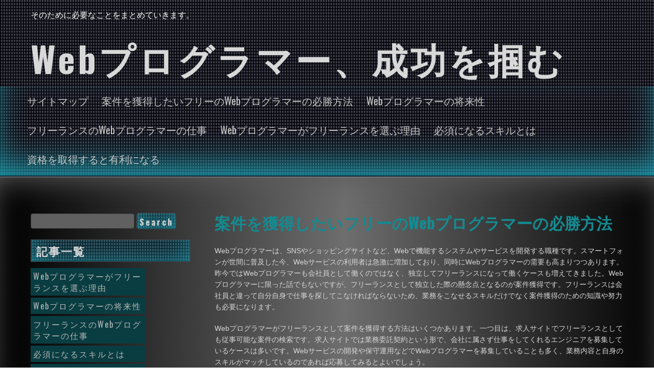

--- FILE ---
content_type: text/html; charset=UTF-8
request_url: http://www.affordablenursing.info/freelance/
body_size: 34269
content:
<!DOCTYPE html>
<!--[if IE 7]>
<html class="ie ie7" dir="ltr" lang="ja" prefix="og: https://ogp.me/ns#">
<![endif]-->
<!--[if IE 8]>
<html class="ie ie8" dir="ltr" lang="ja" prefix="og: https://ogp.me/ns#">
<![endif]-->
<!--[if !(IE 7) & !(IE 8)]><!-->
<html dir="ltr" lang="ja" prefix="og: https://ogp.me/ns#">
<!--<![endif]-->
<head>
	<meta charset="UTF-8">
	<meta name="viewport" content="width=device-width">
	<link rel="profile" href="http://gmpg.org/xfn/11">
	<link rel="pingback" href="http://www.affordablenursing.info/xmlrpc.php">
    <title>案件を獲得したいフリーのWebプログラマーの必勝方法 | Webプログラマー、成功を掴む</title>

		<!-- All in One SEO 4.6.0 - aioseo.com -->
		<meta name="description" content="Webプログラマーは、SNSやショッピングサイトなど、Webで機能するシステムやサービスを開発する職種です。スマートフォンが世間に普及した今、Webサービスの利用者は急激に増加しており、同時にWebプログラマーの需要も高まりつつあります。" />
		<meta name="robots" content="max-image-preview:large" />
		<meta name="keywords" content="フリーランス,案件,獲得" />
		<link rel="canonical" href="http://www.affordablenursing.info/freelance/" />
		<meta name="generator" content="All in One SEO (AIOSEO) 4.6.0" />
		<meta property="og:locale" content="ja_JP" />
		<meta property="og:site_name" content="Webプログラマー、成功を掴む | そのために必要なことをまとめていきます。" />
		<meta property="og:type" content="article" />
		<meta property="og:title" content="案件を獲得したいフリーのWebプログラマーの必勝方法 | Webプログラマー、成功を掴む" />
		<meta property="og:description" content="Webプログラマーは、SNSやショッピングサイトなど、Webで機能するシステムやサービスを開発する職種です。スマートフォンが世間に普及した今、Webサービスの利用者は急激に増加しており、同時にWebプログラマーの需要も高まりつつあります。" />
		<meta property="og:url" content="http://www.affordablenursing.info/freelance/" />
		<meta property="article:published_time" content="2023-05-15T06:04:27+00:00" />
		<meta property="article:modified_time" content="2023-05-15T06:04:27+00:00" />
		<meta name="twitter:card" content="summary" />
		<meta name="twitter:title" content="案件を獲得したいフリーのWebプログラマーの必勝方法 | Webプログラマー、成功を掴む" />
		<meta name="twitter:description" content="Webプログラマーは、SNSやショッピングサイトなど、Webで機能するシステムやサービスを開発する職種です。スマートフォンが世間に普及した今、Webサービスの利用者は急激に増加しており、同時にWebプログラマーの需要も高まりつつあります。" />
		<script type="application/ld+json" class="aioseo-schema">
			{"@context":"https:\/\/schema.org","@graph":[{"@type":"BreadcrumbList","@id":"http:\/\/www.affordablenursing.info\/freelance\/#breadcrumblist","itemListElement":[{"@type":"ListItem","@id":"http:\/\/www.affordablenursing.info\/#listItem","position":1,"name":"\u5bb6","item":"http:\/\/www.affordablenursing.info\/","nextItem":"http:\/\/www.affordablenursing.info\/freelance\/#listItem"},{"@type":"ListItem","@id":"http:\/\/www.affordablenursing.info\/freelance\/#listItem","position":2,"name":"\u6848\u4ef6\u3092\u7372\u5f97\u3057\u305f\u3044\u30d5\u30ea\u30fc\u306eWeb\u30d7\u30ed\u30b0\u30e9\u30de\u30fc\u306e\u5fc5\u52dd\u65b9\u6cd5","previousItem":"http:\/\/www.affordablenursing.info\/#listItem"}]},{"@type":"Organization","@id":"http:\/\/www.affordablenursing.info\/#organization","name":"Web\u30d7\u30ed\u30b0\u30e9\u30de\u30fc\u3001\u6210\u529f\u3092\u63b4\u3080","url":"http:\/\/www.affordablenursing.info\/"},{"@type":"WebPage","@id":"http:\/\/www.affordablenursing.info\/freelance\/#webpage","url":"http:\/\/www.affordablenursing.info\/freelance\/","name":"\u6848\u4ef6\u3092\u7372\u5f97\u3057\u305f\u3044\u30d5\u30ea\u30fc\u306eWeb\u30d7\u30ed\u30b0\u30e9\u30de\u30fc\u306e\u5fc5\u52dd\u65b9\u6cd5 | Web\u30d7\u30ed\u30b0\u30e9\u30de\u30fc\u3001\u6210\u529f\u3092\u63b4\u3080","description":"Web\u30d7\u30ed\u30b0\u30e9\u30de\u30fc\u306f\u3001SNS\u3084\u30b7\u30e7\u30c3\u30d4\u30f3\u30b0\u30b5\u30a4\u30c8\u306a\u3069\u3001Web\u3067\u6a5f\u80fd\u3059\u308b\u30b7\u30b9\u30c6\u30e0\u3084\u30b5\u30fc\u30d3\u30b9\u3092\u958b\u767a\u3059\u308b\u8077\u7a2e\u3067\u3059\u3002\u30b9\u30de\u30fc\u30c8\u30d5\u30a9\u30f3\u304c\u4e16\u9593\u306b\u666e\u53ca\u3057\u305f\u4eca\u3001Web\u30b5\u30fc\u30d3\u30b9\u306e\u5229\u7528\u8005\u306f\u6025\u6fc0\u306b\u5897\u52a0\u3057\u3066\u304a\u308a\u3001\u540c\u6642\u306bWeb\u30d7\u30ed\u30b0\u30e9\u30de\u30fc\u306e\u9700\u8981\u3082\u9ad8\u307e\u308a\u3064\u3064\u3042\u308a\u307e\u3059\u3002","inLanguage":"ja","isPartOf":{"@id":"http:\/\/www.affordablenursing.info\/#website"},"breadcrumb":{"@id":"http:\/\/www.affordablenursing.info\/freelance\/#breadcrumblist"},"datePublished":"2023-05-15T15:04:27+09:00","dateModified":"2023-05-15T15:04:27+09:00"},{"@type":"WebSite","@id":"http:\/\/www.affordablenursing.info\/#website","url":"http:\/\/www.affordablenursing.info\/","name":"Web\u30d7\u30ed\u30b0\u30e9\u30de\u30fc\u3001\u6210\u529f\u3092\u63b4\u3080","description":"\u305d\u306e\u305f\u3081\u306b\u5fc5\u8981\u306a\u3053\u3068\u3092\u307e\u3068\u3081\u3066\u3044\u304d\u307e\u3059\u3002","inLanguage":"ja","publisher":{"@id":"http:\/\/www.affordablenursing.info\/#organization"}}]}
		</script>
		<!-- All in One SEO -->

<link rel='dns-prefetch' href='//fonts.googleapis.com' />
<link rel="alternate" type="application/rss+xml" title="Webプログラマー、成功を掴む &raquo; フィード" href="http://www.affordablenursing.info/feed/" />
<link rel="alternate" type="application/rss+xml" title="Webプログラマー、成功を掴む &raquo; コメントフィード" href="http://www.affordablenursing.info/comments/feed/" />
<link rel="alternate" title="oEmbed (JSON)" type="application/json+oembed" href="http://www.affordablenursing.info/wp-json/oembed/1.0/embed?url=http%3A%2F%2Fwww.affordablenursing.info%2Ffreelance%2F" />
<link rel="alternate" title="oEmbed (XML)" type="text/xml+oembed" href="http://www.affordablenursing.info/wp-json/oembed/1.0/embed?url=http%3A%2F%2Fwww.affordablenursing.info%2Ffreelance%2F&#038;format=xml" />
<style id='wp-img-auto-sizes-contain-inline-css' type='text/css'>
img:is([sizes=auto i],[sizes^="auto," i]){contain-intrinsic-size:3000px 1500px}
/*# sourceURL=wp-img-auto-sizes-contain-inline-css */
</style>
<style id='wp-emoji-styles-inline-css' type='text/css'>

	img.wp-smiley, img.emoji {
		display: inline !important;
		border: none !important;
		box-shadow: none !important;
		height: 1em !important;
		width: 1em !important;
		margin: 0 0.07em !important;
		vertical-align: -0.1em !important;
		background: none !important;
		padding: 0 !important;
	}
/*# sourceURL=wp-emoji-styles-inline-css */
</style>
<style id='wp-block-library-inline-css' type='text/css'>
:root{--wp-block-synced-color:#7a00df;--wp-block-synced-color--rgb:122,0,223;--wp-bound-block-color:var(--wp-block-synced-color);--wp-editor-canvas-background:#ddd;--wp-admin-theme-color:#007cba;--wp-admin-theme-color--rgb:0,124,186;--wp-admin-theme-color-darker-10:#006ba1;--wp-admin-theme-color-darker-10--rgb:0,107,160.5;--wp-admin-theme-color-darker-20:#005a87;--wp-admin-theme-color-darker-20--rgb:0,90,135;--wp-admin-border-width-focus:2px}@media (min-resolution:192dpi){:root{--wp-admin-border-width-focus:1.5px}}.wp-element-button{cursor:pointer}:root .has-very-light-gray-background-color{background-color:#eee}:root .has-very-dark-gray-background-color{background-color:#313131}:root .has-very-light-gray-color{color:#eee}:root .has-very-dark-gray-color{color:#313131}:root .has-vivid-green-cyan-to-vivid-cyan-blue-gradient-background{background:linear-gradient(135deg,#00d084,#0693e3)}:root .has-purple-crush-gradient-background{background:linear-gradient(135deg,#34e2e4,#4721fb 50%,#ab1dfe)}:root .has-hazy-dawn-gradient-background{background:linear-gradient(135deg,#faaca8,#dad0ec)}:root .has-subdued-olive-gradient-background{background:linear-gradient(135deg,#fafae1,#67a671)}:root .has-atomic-cream-gradient-background{background:linear-gradient(135deg,#fdd79a,#004a59)}:root .has-nightshade-gradient-background{background:linear-gradient(135deg,#330968,#31cdcf)}:root .has-midnight-gradient-background{background:linear-gradient(135deg,#020381,#2874fc)}:root{--wp--preset--font-size--normal:16px;--wp--preset--font-size--huge:42px}.has-regular-font-size{font-size:1em}.has-larger-font-size{font-size:2.625em}.has-normal-font-size{font-size:var(--wp--preset--font-size--normal)}.has-huge-font-size{font-size:var(--wp--preset--font-size--huge)}.has-text-align-center{text-align:center}.has-text-align-left{text-align:left}.has-text-align-right{text-align:right}.has-fit-text{white-space:nowrap!important}#end-resizable-editor-section{display:none}.aligncenter{clear:both}.items-justified-left{justify-content:flex-start}.items-justified-center{justify-content:center}.items-justified-right{justify-content:flex-end}.items-justified-space-between{justify-content:space-between}.screen-reader-text{border:0;clip-path:inset(50%);height:1px;margin:-1px;overflow:hidden;padding:0;position:absolute;width:1px;word-wrap:normal!important}.screen-reader-text:focus{background-color:#ddd;clip-path:none;color:#444;display:block;font-size:1em;height:auto;left:5px;line-height:normal;padding:15px 23px 14px;text-decoration:none;top:5px;width:auto;z-index:100000}html :where(.has-border-color){border-style:solid}html :where([style*=border-top-color]){border-top-style:solid}html :where([style*=border-right-color]){border-right-style:solid}html :where([style*=border-bottom-color]){border-bottom-style:solid}html :where([style*=border-left-color]){border-left-style:solid}html :where([style*=border-width]){border-style:solid}html :where([style*=border-top-width]){border-top-style:solid}html :where([style*=border-right-width]){border-right-style:solid}html :where([style*=border-bottom-width]){border-bottom-style:solid}html :where([style*=border-left-width]){border-left-style:solid}html :where(img[class*=wp-image-]){height:auto;max-width:100%}:where(figure){margin:0 0 1em}html :where(.is-position-sticky){--wp-admin--admin-bar--position-offset:var(--wp-admin--admin-bar--height,0px)}@media screen and (max-width:600px){html :where(.is-position-sticky){--wp-admin--admin-bar--position-offset:0px}}

/*# sourceURL=wp-block-library-inline-css */
</style><style id='global-styles-inline-css' type='text/css'>
:root{--wp--preset--aspect-ratio--square: 1;--wp--preset--aspect-ratio--4-3: 4/3;--wp--preset--aspect-ratio--3-4: 3/4;--wp--preset--aspect-ratio--3-2: 3/2;--wp--preset--aspect-ratio--2-3: 2/3;--wp--preset--aspect-ratio--16-9: 16/9;--wp--preset--aspect-ratio--9-16: 9/16;--wp--preset--color--black: #000000;--wp--preset--color--cyan-bluish-gray: #abb8c3;--wp--preset--color--white: #ffffff;--wp--preset--color--pale-pink: #f78da7;--wp--preset--color--vivid-red: #cf2e2e;--wp--preset--color--luminous-vivid-orange: #ff6900;--wp--preset--color--luminous-vivid-amber: #fcb900;--wp--preset--color--light-green-cyan: #7bdcb5;--wp--preset--color--vivid-green-cyan: #00d084;--wp--preset--color--pale-cyan-blue: #8ed1fc;--wp--preset--color--vivid-cyan-blue: #0693e3;--wp--preset--color--vivid-purple: #9b51e0;--wp--preset--gradient--vivid-cyan-blue-to-vivid-purple: linear-gradient(135deg,rgb(6,147,227) 0%,rgb(155,81,224) 100%);--wp--preset--gradient--light-green-cyan-to-vivid-green-cyan: linear-gradient(135deg,rgb(122,220,180) 0%,rgb(0,208,130) 100%);--wp--preset--gradient--luminous-vivid-amber-to-luminous-vivid-orange: linear-gradient(135deg,rgb(252,185,0) 0%,rgb(255,105,0) 100%);--wp--preset--gradient--luminous-vivid-orange-to-vivid-red: linear-gradient(135deg,rgb(255,105,0) 0%,rgb(207,46,46) 100%);--wp--preset--gradient--very-light-gray-to-cyan-bluish-gray: linear-gradient(135deg,rgb(238,238,238) 0%,rgb(169,184,195) 100%);--wp--preset--gradient--cool-to-warm-spectrum: linear-gradient(135deg,rgb(74,234,220) 0%,rgb(151,120,209) 20%,rgb(207,42,186) 40%,rgb(238,44,130) 60%,rgb(251,105,98) 80%,rgb(254,248,76) 100%);--wp--preset--gradient--blush-light-purple: linear-gradient(135deg,rgb(255,206,236) 0%,rgb(152,150,240) 100%);--wp--preset--gradient--blush-bordeaux: linear-gradient(135deg,rgb(254,205,165) 0%,rgb(254,45,45) 50%,rgb(107,0,62) 100%);--wp--preset--gradient--luminous-dusk: linear-gradient(135deg,rgb(255,203,112) 0%,rgb(199,81,192) 50%,rgb(65,88,208) 100%);--wp--preset--gradient--pale-ocean: linear-gradient(135deg,rgb(255,245,203) 0%,rgb(182,227,212) 50%,rgb(51,167,181) 100%);--wp--preset--gradient--electric-grass: linear-gradient(135deg,rgb(202,248,128) 0%,rgb(113,206,126) 100%);--wp--preset--gradient--midnight: linear-gradient(135deg,rgb(2,3,129) 0%,rgb(40,116,252) 100%);--wp--preset--font-size--small: 13px;--wp--preset--font-size--medium: 20px;--wp--preset--font-size--large: 36px;--wp--preset--font-size--x-large: 42px;--wp--preset--spacing--20: 0.44rem;--wp--preset--spacing--30: 0.67rem;--wp--preset--spacing--40: 1rem;--wp--preset--spacing--50: 1.5rem;--wp--preset--spacing--60: 2.25rem;--wp--preset--spacing--70: 3.38rem;--wp--preset--spacing--80: 5.06rem;--wp--preset--shadow--natural: 6px 6px 9px rgba(0, 0, 0, 0.2);--wp--preset--shadow--deep: 12px 12px 50px rgba(0, 0, 0, 0.4);--wp--preset--shadow--sharp: 6px 6px 0px rgba(0, 0, 0, 0.2);--wp--preset--shadow--outlined: 6px 6px 0px -3px rgb(255, 255, 255), 6px 6px rgb(0, 0, 0);--wp--preset--shadow--crisp: 6px 6px 0px rgb(0, 0, 0);}:where(.is-layout-flex){gap: 0.5em;}:where(.is-layout-grid){gap: 0.5em;}body .is-layout-flex{display: flex;}.is-layout-flex{flex-wrap: wrap;align-items: center;}.is-layout-flex > :is(*, div){margin: 0;}body .is-layout-grid{display: grid;}.is-layout-grid > :is(*, div){margin: 0;}:where(.wp-block-columns.is-layout-flex){gap: 2em;}:where(.wp-block-columns.is-layout-grid){gap: 2em;}:where(.wp-block-post-template.is-layout-flex){gap: 1.25em;}:where(.wp-block-post-template.is-layout-grid){gap: 1.25em;}.has-black-color{color: var(--wp--preset--color--black) !important;}.has-cyan-bluish-gray-color{color: var(--wp--preset--color--cyan-bluish-gray) !important;}.has-white-color{color: var(--wp--preset--color--white) !important;}.has-pale-pink-color{color: var(--wp--preset--color--pale-pink) !important;}.has-vivid-red-color{color: var(--wp--preset--color--vivid-red) !important;}.has-luminous-vivid-orange-color{color: var(--wp--preset--color--luminous-vivid-orange) !important;}.has-luminous-vivid-amber-color{color: var(--wp--preset--color--luminous-vivid-amber) !important;}.has-light-green-cyan-color{color: var(--wp--preset--color--light-green-cyan) !important;}.has-vivid-green-cyan-color{color: var(--wp--preset--color--vivid-green-cyan) !important;}.has-pale-cyan-blue-color{color: var(--wp--preset--color--pale-cyan-blue) !important;}.has-vivid-cyan-blue-color{color: var(--wp--preset--color--vivid-cyan-blue) !important;}.has-vivid-purple-color{color: var(--wp--preset--color--vivid-purple) !important;}.has-black-background-color{background-color: var(--wp--preset--color--black) !important;}.has-cyan-bluish-gray-background-color{background-color: var(--wp--preset--color--cyan-bluish-gray) !important;}.has-white-background-color{background-color: var(--wp--preset--color--white) !important;}.has-pale-pink-background-color{background-color: var(--wp--preset--color--pale-pink) !important;}.has-vivid-red-background-color{background-color: var(--wp--preset--color--vivid-red) !important;}.has-luminous-vivid-orange-background-color{background-color: var(--wp--preset--color--luminous-vivid-orange) !important;}.has-luminous-vivid-amber-background-color{background-color: var(--wp--preset--color--luminous-vivid-amber) !important;}.has-light-green-cyan-background-color{background-color: var(--wp--preset--color--light-green-cyan) !important;}.has-vivid-green-cyan-background-color{background-color: var(--wp--preset--color--vivid-green-cyan) !important;}.has-pale-cyan-blue-background-color{background-color: var(--wp--preset--color--pale-cyan-blue) !important;}.has-vivid-cyan-blue-background-color{background-color: var(--wp--preset--color--vivid-cyan-blue) !important;}.has-vivid-purple-background-color{background-color: var(--wp--preset--color--vivid-purple) !important;}.has-black-border-color{border-color: var(--wp--preset--color--black) !important;}.has-cyan-bluish-gray-border-color{border-color: var(--wp--preset--color--cyan-bluish-gray) !important;}.has-white-border-color{border-color: var(--wp--preset--color--white) !important;}.has-pale-pink-border-color{border-color: var(--wp--preset--color--pale-pink) !important;}.has-vivid-red-border-color{border-color: var(--wp--preset--color--vivid-red) !important;}.has-luminous-vivid-orange-border-color{border-color: var(--wp--preset--color--luminous-vivid-orange) !important;}.has-luminous-vivid-amber-border-color{border-color: var(--wp--preset--color--luminous-vivid-amber) !important;}.has-light-green-cyan-border-color{border-color: var(--wp--preset--color--light-green-cyan) !important;}.has-vivid-green-cyan-border-color{border-color: var(--wp--preset--color--vivid-green-cyan) !important;}.has-pale-cyan-blue-border-color{border-color: var(--wp--preset--color--pale-cyan-blue) !important;}.has-vivid-cyan-blue-border-color{border-color: var(--wp--preset--color--vivid-cyan-blue) !important;}.has-vivid-purple-border-color{border-color: var(--wp--preset--color--vivid-purple) !important;}.has-vivid-cyan-blue-to-vivid-purple-gradient-background{background: var(--wp--preset--gradient--vivid-cyan-blue-to-vivid-purple) !important;}.has-light-green-cyan-to-vivid-green-cyan-gradient-background{background: var(--wp--preset--gradient--light-green-cyan-to-vivid-green-cyan) !important;}.has-luminous-vivid-amber-to-luminous-vivid-orange-gradient-background{background: var(--wp--preset--gradient--luminous-vivid-amber-to-luminous-vivid-orange) !important;}.has-luminous-vivid-orange-to-vivid-red-gradient-background{background: var(--wp--preset--gradient--luminous-vivid-orange-to-vivid-red) !important;}.has-very-light-gray-to-cyan-bluish-gray-gradient-background{background: var(--wp--preset--gradient--very-light-gray-to-cyan-bluish-gray) !important;}.has-cool-to-warm-spectrum-gradient-background{background: var(--wp--preset--gradient--cool-to-warm-spectrum) !important;}.has-blush-light-purple-gradient-background{background: var(--wp--preset--gradient--blush-light-purple) !important;}.has-blush-bordeaux-gradient-background{background: var(--wp--preset--gradient--blush-bordeaux) !important;}.has-luminous-dusk-gradient-background{background: var(--wp--preset--gradient--luminous-dusk) !important;}.has-pale-ocean-gradient-background{background: var(--wp--preset--gradient--pale-ocean) !important;}.has-electric-grass-gradient-background{background: var(--wp--preset--gradient--electric-grass) !important;}.has-midnight-gradient-background{background: var(--wp--preset--gradient--midnight) !important;}.has-small-font-size{font-size: var(--wp--preset--font-size--small) !important;}.has-medium-font-size{font-size: var(--wp--preset--font-size--medium) !important;}.has-large-font-size{font-size: var(--wp--preset--font-size--large) !important;}.has-x-large-font-size{font-size: var(--wp--preset--font-size--x-large) !important;}
/*# sourceURL=global-styles-inline-css */
</style>

<style id='classic-theme-styles-inline-css' type='text/css'>
/*! This file is auto-generated */
.wp-block-button__link{color:#fff;background-color:#32373c;border-radius:9999px;box-shadow:none;text-decoration:none;padding:calc(.667em + 2px) calc(1.333em + 2px);font-size:1.125em}.wp-block-file__button{background:#32373c;color:#fff;text-decoration:none}
/*# sourceURL=/wp-includes/css/classic-themes.min.css */
</style>
<link rel='stylesheet' id='seosmusic_style-css' href='http://www.affordablenursing.info/wp-content/themes/seos-music/style.css?ver=6.9' type='text/css' media='all' />
<link rel='stylesheet' id='font-oswald-css' href='//fonts.googleapis.com/css?family=Oswald%3A400%2C300%2C700&#038;ver=1' type='text/css' media='screen' />
<link rel="https://api.w.org/" href="http://www.affordablenursing.info/wp-json/" /><link rel="alternate" title="JSON" type="application/json" href="http://www.affordablenursing.info/wp-json/wp/v2/pages/20" /><link rel="EditURI" type="application/rsd+xml" title="RSD" href="http://www.affordablenursing.info/xmlrpc.php?rsd" />
<meta name="generator" content="WordPress 6.9" />
<link rel='shortlink' href='http://www.affordablenursing.info/?p=20' />
		<style type="text/css">
			header, header p, header h1 {color:;}   
		</style>
    <style type="text/css">.recentcomments a{display:inline !important;padding:0 !important;margin:0 !important;}</style></head>
<body class="wp-singular page-template-default page page-id-20 wp-embed-responsive wp-theme-seos-music">
<header>

    <div  id="header-img" style="background: url('http://www.affordablenursing.info/wp-content/themes/seos-music/img/header.png') repeat; height:100%;" >
	
        <div id="header" >
		
			<p class="description">そのために必要なことをまとめていきます。</p>
			
			<a class="site-name" href="http://www.affordablenursing.info/"><h1>Webプログラマー、成功を掴む</h1></a>
			
        </div>
		
    </div>
	
	<nav>
	
		<div class="nav-ico">
		
			<a href="#" id="menu-icon">	
			
				<span class="menu-button"> </span>
				
				<span class="menu-button"> </span>
				
				<span class="menu-button"> </span>
				
			</a>
			
			<div class="menu"><ul>
<li class="page_item page-item-1"><a href="http://www.affordablenursing.info/sitemap/">サイトマップ</a></li>
<li class="page_item page-item-20 current_page_item"><a href="http://www.affordablenursing.info/freelance/" aria-current="page">案件を獲得したいフリーのWebプログラマーの必勝方法</a></li>
<li class="page_item page-item-2"><a href="http://www.affordablenursing.info/future/">Webプログラマーの将来性</a></li>
<li class="page_item page-item-3"><a href="http://www.affordablenursing.info/jobs/">フリーランスのWebプログラマーの仕事</a></li>
<li class="page_item page-item-4"><a href="http://www.affordablenursing.info/webprogrammer/">Webプログラマーがフリーランスを選ぶ理由</a></li>
<li class="page_item page-item-5"><a href="http://www.affordablenursing.info/">必須になるスキルとは</a></li>
<li class="page_item page-item-6"><a href="http://www.affordablenursing.info/qualification/">資格を取得すると有利になる</a></li>
</ul></div>

		</div>
		
	</nav>
	
</header>
	
	<main id="main" role="main">

		<section>

		<!-- Start dynamic -->

						
			   <article>
			   
					<h1><a href="http://www.affordablenursing.info/freelance/">案件を獲得したいフリーのWebプログラマーの必勝方法</a></h1>
					
					<div class="content"><p>Webプログラマーは、SNSやショッピングサイトなど、Webで機能するシステムやサービスを開発する職種です。スマートフォンが世間に普及した今、Webサービスの利用者は急激に増加しており、同時にWebプログラマーの需要も高まりつつあります。昨今ではWebプログラマーも会社員として働くのではなく、独立してフリーランスになって働くケースも増えてきました。Webプログラマーに限った話でもないですが、フリーランスとして独立した際の懸念点となるのが案件獲得です。フリーランスは会社員と違って自分自身で仕事を探してこなければならないため、業務をこなせるスキルだけでなく案件獲得のための知識や努力も必要になります。</p>
<p>Webプログラマーがフリーランスとして案件を獲得する方法はいくつかあります。一つ目は、求人サイトでフリーランスとしても従事可能な案件の検索です。求人サイトでは業務委託契約という形で、会社に属さず仕事をしてくれるエンジニアを募集しているケースは多いです。Webサービスの開発や保守運用などでWebプログラマーを募集していることも多く、業務内容と自身のスキルがマッチしているのであれば応募してみるとよいでしょう。</p>
<p>二つ目は、クラウドソーシングを利用した案件獲得です。クラウドワークスやランサーズが代表的なクラウドソーシングですが、Webプログラマーを募集中の案件も多く存在します。こちらも求人サイトと同様、自身のスキルとマッチしているのであれば応募してみるとよいでしょう。どちらも、自身のスキルの程度をアピールできるようなポートフォリオがあると案件獲得の確率はさらに上がります。</p>
</div>
					
										
			   </article>
			   
			
		<!-- End dynamic -->

		</section>

		
		<aside id="secondary" class="widget-area" role="complementary">
			<ul>
				<li id="search-2" class="widget widget_search"><form method="get" id="searchform" class="searchform" action="http://www.affordablenursing.info/" >
			<input type="text" value="" name="s" id="s" />
			<input type="submit" id="searchsubmit" value="Search" />
			</form></li>
<li id="pages-2" class="widget widget_pages"><h2 class="widget-title">記事一覧</h2>
			<ul>
				<li class="page_item page-item-4"><a href="http://www.affordablenursing.info/webprogrammer/">Webプログラマーがフリーランスを選ぶ理由</a></li>
<li class="page_item page-item-2"><a href="http://www.affordablenursing.info/future/">Webプログラマーの将来性</a></li>
<li class="page_item page-item-3"><a href="http://www.affordablenursing.info/jobs/">フリーランスのWebプログラマーの仕事</a></li>
<li class="page_item page-item-5"><a href="http://www.affordablenursing.info/">必須になるスキルとは</a></li>
<li class="page_item page-item-20 current_page_item"><a href="http://www.affordablenursing.info/freelance/" aria-current="page">案件を獲得したいフリーのWebプログラマーの必勝方法</a></li>
<li class="page_item page-item-6"><a href="http://www.affordablenursing.info/qualification/">資格を取得すると有利になる</a></li>
			</ul>

			</li>
<li id="categories-2" class="widget widget_categories"><h2 class="widget-title">カテゴリー</h2>
			<ul>
					<li class="cat-item cat-item-8"><a href="http://www.affordablenursing.info/category/web-programmer/">Webプログラマー</a>
</li>
	<li class="cat-item cat-item-2"><a href="http://www.affordablenursing.info/category/skill/">スキル</a>
</li>
	<li class="cat-item cat-item-16"><a href="http://www.affordablenursing.info/category/freelance/">フリーランス</a>
</li>
	<li class="cat-item cat-item-11"><a href="http://www.affordablenursing.info/category/jobs/">仕事</a>
</li>
	<li class="cat-item cat-item-14"><a href="http://www.affordablenursing.info/category/future/">将来性</a>
</li>
	<li class="cat-item cat-item-5"><a href="http://www.affordablenursing.info/category/qualification/">資格</a>
</li>
			</ul>

			</li>
<li id="recent-comments-3" class="widget widget_recent_comments"><h2 class="widget-title">最近のコメント</h2><ul id="recentcomments"></ul></li>
<li id="tag_cloud-3" class="widget widget_tag_cloud"><h2 class="widget-title">タグ</h2><div class="tagcloud"><a href="http://www.affordablenursing.info/tag/web-programmer/" class="tag-cloud-link tag-link-9 tag-link-position-1" style="font-size: 22pt;" aria-label="Webプログラマー (2個の項目)">Webプログラマー</a>
<a href="http://www.affordablenursing.info/tag/skill/" class="tag-cloud-link tag-link-3 tag-link-position-2" style="font-size: 8pt;" aria-label="スキル (1個の項目)">スキル</a>
<a href="http://www.affordablenursing.info/tag/freelance/" class="tag-cloud-link tag-link-17 tag-link-position-3" style="font-size: 8pt;" aria-label="フリーランス (1個の項目)">フリーランス</a>
<a href="http://www.affordablenursing.info/tag/jobs/" class="tag-cloud-link tag-link-12 tag-link-position-4" style="font-size: 8pt;" aria-label="仕事 (1個の項目)">仕事</a>
<a href="http://www.affordablenursing.info/tag/contents/" class="tag-cloud-link tag-link-13 tag-link-position-5" style="font-size: 8pt;" aria-label="内容 (1個の項目)">内容</a>
<a href="http://www.affordablenursing.info/tag/get/" class="tag-cloud-link tag-link-7 tag-link-position-6" style="font-size: 8pt;" aria-label="取得 (1個の項目)">取得</a>
<a href="http://www.affordablenursing.info/tag/future/" class="tag-cloud-link tag-link-15 tag-link-position-7" style="font-size: 8pt;" aria-label="将来性 (1個の項目)">将来性</a>
<a href="http://www.affordablenursing.info/tag/mandatory/" class="tag-cloud-link tag-link-4 tag-link-position-8" style="font-size: 8pt;" aria-label="必須 (1個の項目)">必須</a>
<a href="http://www.affordablenursing.info/tag/project/" class="tag-cloud-link tag-link-18 tag-link-position-9" style="font-size: 8pt;" aria-label="案件 (1個の項目)">案件</a>
<a href="http://www.affordablenursing.info/tag/factor/" class="tag-cloud-link tag-link-10 tag-link-position-10" style="font-size: 8pt;" aria-label="要因 (1個の項目)">要因</a>
<a href="http://www.affordablenursing.info/tag/qualification/" class="tag-cloud-link tag-link-6 tag-link-position-11" style="font-size: 8pt;" aria-label="資格 (1個の項目)">資格</a></div>
</li>
	
			</ul>
		</aside>
	</main>
	
<footer>

	<details class="deklaracia">

		<summary>All rights reserved &copy;  Webプログラマー、成功を掴む<a class="back-to-top-link" href="#"></a></summary>
				
				<p><a href="http://wordpress.org/" title="Themes by SEOS">Powered by WordPress</a></p>
		
		<p><a href="http://seosthemes.com/" target="_blank">Theme by SEOS</a></p>	

	</details>
	
</footer>

<script type="speculationrules">
{"prefetch":[{"source":"document","where":{"and":[{"href_matches":"/*"},{"not":{"href_matches":["/wp-*.php","/wp-admin/*","/wp-content/uploads/*","/wp-content/*","/wp-content/plugins/*","/wp-content/themes/seos-music/*","/*\\?(.+)"]}},{"not":{"selector_matches":"a[rel~=\"nofollow\"]"}},{"not":{"selector_matches":".no-prefetch, .no-prefetch a"}}]},"eagerness":"conservative"}]}
</script>
<script id="wp-emoji-settings" type="application/json">
{"baseUrl":"https://s.w.org/images/core/emoji/17.0.2/72x72/","ext":".png","svgUrl":"https://s.w.org/images/core/emoji/17.0.2/svg/","svgExt":".svg","source":{"concatemoji":"http://www.affordablenursing.info/wp-includes/js/wp-emoji-release.min.js?ver=6.9"}}
</script>
<script type="module">
/* <![CDATA[ */
/*! This file is auto-generated */
const a=JSON.parse(document.getElementById("wp-emoji-settings").textContent),o=(window._wpemojiSettings=a,"wpEmojiSettingsSupports"),s=["flag","emoji"];function i(e){try{var t={supportTests:e,timestamp:(new Date).valueOf()};sessionStorage.setItem(o,JSON.stringify(t))}catch(e){}}function c(e,t,n){e.clearRect(0,0,e.canvas.width,e.canvas.height),e.fillText(t,0,0);t=new Uint32Array(e.getImageData(0,0,e.canvas.width,e.canvas.height).data);e.clearRect(0,0,e.canvas.width,e.canvas.height),e.fillText(n,0,0);const a=new Uint32Array(e.getImageData(0,0,e.canvas.width,e.canvas.height).data);return t.every((e,t)=>e===a[t])}function p(e,t){e.clearRect(0,0,e.canvas.width,e.canvas.height),e.fillText(t,0,0);var n=e.getImageData(16,16,1,1);for(let e=0;e<n.data.length;e++)if(0!==n.data[e])return!1;return!0}function u(e,t,n,a){switch(t){case"flag":return n(e,"\ud83c\udff3\ufe0f\u200d\u26a7\ufe0f","\ud83c\udff3\ufe0f\u200b\u26a7\ufe0f")?!1:!n(e,"\ud83c\udde8\ud83c\uddf6","\ud83c\udde8\u200b\ud83c\uddf6")&&!n(e,"\ud83c\udff4\udb40\udc67\udb40\udc62\udb40\udc65\udb40\udc6e\udb40\udc67\udb40\udc7f","\ud83c\udff4\u200b\udb40\udc67\u200b\udb40\udc62\u200b\udb40\udc65\u200b\udb40\udc6e\u200b\udb40\udc67\u200b\udb40\udc7f");case"emoji":return!a(e,"\ud83e\u1fac8")}return!1}function f(e,t,n,a){let r;const o=(r="undefined"!=typeof WorkerGlobalScope&&self instanceof WorkerGlobalScope?new OffscreenCanvas(300,150):document.createElement("canvas")).getContext("2d",{willReadFrequently:!0}),s=(o.textBaseline="top",o.font="600 32px Arial",{});return e.forEach(e=>{s[e]=t(o,e,n,a)}),s}function r(e){var t=document.createElement("script");t.src=e,t.defer=!0,document.head.appendChild(t)}a.supports={everything:!0,everythingExceptFlag:!0},new Promise(t=>{let n=function(){try{var e=JSON.parse(sessionStorage.getItem(o));if("object"==typeof e&&"number"==typeof e.timestamp&&(new Date).valueOf()<e.timestamp+604800&&"object"==typeof e.supportTests)return e.supportTests}catch(e){}return null}();if(!n){if("undefined"!=typeof Worker&&"undefined"!=typeof OffscreenCanvas&&"undefined"!=typeof URL&&URL.createObjectURL&&"undefined"!=typeof Blob)try{var e="postMessage("+f.toString()+"("+[JSON.stringify(s),u.toString(),c.toString(),p.toString()].join(",")+"));",a=new Blob([e],{type:"text/javascript"});const r=new Worker(URL.createObjectURL(a),{name:"wpTestEmojiSupports"});return void(r.onmessage=e=>{i(n=e.data),r.terminate(),t(n)})}catch(e){}i(n=f(s,u,c,p))}t(n)}).then(e=>{for(const n in e)a.supports[n]=e[n],a.supports.everything=a.supports.everything&&a.supports[n],"flag"!==n&&(a.supports.everythingExceptFlag=a.supports.everythingExceptFlag&&a.supports[n]);var t;a.supports.everythingExceptFlag=a.supports.everythingExceptFlag&&!a.supports.flag,a.supports.everything||((t=a.source||{}).concatemoji?r(t.concatemoji):t.wpemoji&&t.twemoji&&(r(t.twemoji),r(t.wpemoji)))});
//# sourceURL=http://www.affordablenursing.info/wp-includes/js/wp-emoji-loader.min.js
/* ]]> */
</script>

</body>

</html>


--- FILE ---
content_type: text/css
request_url: http://www.affordablenursing.info/wp-content/themes/seos-music/style.css?ver=6.9
body_size: 18090
content:
/*
Theme Name: Seos Music
Description: Seos Music is the 2015 HTML5 theme, dark multi-purpose theme with a responsive 2 column layout. The theme has clean and elegant design. The theme is SEO friendly, Cross browser compatible, fully translation ready and is compatible with WooCommerce and all other major plugins. Customizer: header color, background image, background color.
Author: seosbg
Author URI: http://seosthemes.com/
Theme URI: http://seosthemes.com/seos-music/
Tags: one-column, two-columns, left-sidebar, flexible-header, buddypress, custom-background, custom-header, custom-logo, custom-menu, custom-colors, editor-style, featured-image-header, featured-images, full-width-template, footer-widgets, microformats, post-formats, rtl-language-support, sticky-post, theme-options, threaded-comments, translation-ready, blog, e-commerce, entertainment
Version: 2.0.3
Tested up to: 6.0
Requires PHP: 5.6
License: GNU General Public License v2 or later
License URI: https://www.gnu.org/licenses/gpl-2.0.html
Text Domain: seos-music
*/

/* ----------------------------------- Basic ----------------------------------- */

html, body, div, span, object, iframe, h1, h2, h3, h4, h5, h6, p, blockquote, pre, a, abbr, acronym, address, big, cite, code, font, q, strong, ol, ul, li, fieldset, form, legend, table, caption, tbody, tfoot, thead, tr, th, td {
	border: 0;
	font-family: inherit;
	font-size: 100%;
	font-style: inherit;
	margin: 0;
	outline: 0;
	padding: 0;
	vertical-align: baseline;
}

html {
	-webkit-box-sizing: border-box;
	-moz-box-sizing: border-box;
	box-sizing: border-box;
	font-size: 1em;	
	overflow-y: scroll;
	-webkit-text-size-adjust: 100%;
	-ms-text-size-adjust: 100%;
}

body {
	font-family: "Helvetica Neue",Helvetica,Arial,sans-serif;
	max-width: 1300px;
	margin: 0 auto;
	padding-bottom: 20px;
}

article,
aside,
details,
figcaption,
figure,
footer,
header,
main,
nav,
section {
	display: block;
}

h1 {
	font-size: 31px;
	color: #F0F0F0;
}

h2 {
	font-size: 22px;
	color: #148B91;
}

h3 {
	font-size: 22px;
	color: #148B91;
}

h4 {
	font-size: 18px;
	color: #148B91;
}

h5,
h6 {
	font-size: 15px;
	color: #148B91;
}

a {
	word-wrap: break-word;
	color: #148B91;
	text-decoration: none;
}

a:hover {
	color: #1BC1C6;
}

table {
	border-collapse: separate;
}

table td,
table th {
	border: 1px solid #aaa;
	padding: 5px;
}

caption,
th,
td {
	font-weight: normal;
	text-align: left;
}

blockquote:before,
blockquote:after,
q:before,
q:after {
	content: "";
}

blockquote,
q {
	-webkit-hyphens: none;
	-moz-hyphens: none;
	-ms-hyphens: none;
	hyphens: none;
	quotes: none;
}

b,
strong {
	font-weight: 600;
}

details a,
aside li,
section p,
article li {
	line-height: 22px;
}

.screen-reader-text {
    clip: rect(1px, 1px, 1px, 1px);
    position: absolute !important;
    height: 1px;
    width: 1px;
    overflow: hidden;
}

.screen-reader-text:focus {
    clip: auto !important;
    display: block;
    height: auto;
    left: 5px;
    top: 5px;
    width: auto;
    z-index: 100000; /* Above WP toolbar. */
}

/* ----------------------------------- Header ----------------------------------- */

header {
	-webkit-box-shadow: inset 0px -34px 69px -20px rgba(28,170,189,1);
	-moz-box-shadow: inset 0px -34px 69px -20px rgba(28,170,189,1);
	box-shadow: inset 0px -34px 69px -20px rgba(28,170,189,1);
	max-width: 1300px;
	height: 100%;
	border-bottom: 2px solid #031321;
	color: #FFFFFF;
}

header h1 {
	text-align: left;
	word-wrap: break-word;
	font-family: 'Oswald', sans-serif;
	letter-spacing: 5px;
	height: 100%;
	font-size: 70px;
	padding: 20px 60px 0 60px;
	margin: 0;
	color: #D8D8D8;
}

header p {
	padding-bottom: 10px;
}


.icon:after,
#header:after,
header:after {
	content: ""; 
	clear: both; 
	display: block;
}

#header {

	text-align: center;
	height: auto;
}

#header-home {
	height: auto;
}

.social-ico {
	float: right;
	width: auto;
	margin: 0 auto;
}

.fb, .twitter, .gp, .in {
	-webkit-transition: all 0.5s ease;
	-moz-transition: all 0.5s ease;
	-o-transition: all 0.5s ease;
	-ms-transition: all 0.5s ease;
	transition: all 0.5s ease;
}

.fb {
	background-image: url(img/social-slider.png);
	display: inline-block;
	background-position: 10px -7px;
	width: 133px;
	height: 110px;
}

.twitter {
	background-image: url(img/social-slider.png);
	display: inline-block;
	background-position: 133px -7px;
	width: 130px;
	height: 110px;
}

.gp  {
	background-image: url(img/social-slider.png);
	display: inline-block;
	background-position: 248px -7px;
	width: 120px;
	height: 110px;
}

.in  {
	background-image: url(img/social-slider.png);
	display: inline-block;
	background-position: 375px -7px;
	width: 120px;
	height: 110px;
}

	.fb:hover, .twitter:hover, .gp:hover, .in:hover {
	-webkit-transform: rotate(360deg);
	-moz-transform: rotate(360deg);
	-o-transform: rotate(360deg);
	-ms-transform: rotate(360deg);
	transform: rotate(360deg);
}

/* ----------------------------------- Nav ----------------------------------- */

nav {
	background-image: url('img/header.png');
	padding: 0 40px 0 40px;
	max-width: 1300px;
	    box-shadow: inset 0px -34px 69px -20px rgba(28,170,189,1);
}

nav ul {
	display: inline-table;	
	position: relative;
	list-style: none;
	color: #FFFFFF;
}

nav ul ul {

	display: none;
}

nav ul li:hover > ul {
	display: block;
}

nav ul:after {
	content: ""; clear: both; display: block;
}

nav ul li {
	float: left;
	min-width: 80px;
	text-align: center;
	margin: 5px;
}

nav ul li a:hover {
	color: #FFFFFF;
}

nav ul li:hover {
	-webkit-transition: all 0.4s linear 0s;
	-moz-transition: all 0.4s linear 0s;
	-o-transition: all 0.4s linear 0s;
	transition: all 0.4s linear 0s;
}

nav ul li:hover a {
	-webkit-transition: all 0.4s linear 0s;
	-moz-transition: all 0.4s linear 0s;
	-o-transition: all 0.4s linear 0s;
	transition: all 0.4s linear 0s;
}
	
nav ul li a {
	display: block; 
	padding: 8px;
	font-size: 20px;
	color: #C6C6C6;
	text-decoration: none;
	font-family: 'Oswald', sans-serif;
}
	
nav ul ul {
       min-width: 120px;
	position: absolute;
	border-radius: 0px;
	padding: 0;
	z-index: 1;
}

nav ul ul li {

	position: relative;
	float: none;
	min-width: 100px;
	font-size: 16px;
	z-index: 9999;
	text-align: left;
	margin: 0;
	line-height: 22px;	
}

nav ul ul li a {
	opacity: 0.8;
	letter-spacing: 2px;
	font-size: 14px;
	background: #000000;
	border-left: 1px solid #575757;
	border-top: 1px solid #383838;
	-webkit-transition: all 0.6s linear 0s;
	-moz-transition: all 0.6s linear 0s;
	-o-transition: all 0.6s linear 0s;
	transition: all 0.6s linear 0s;
}
	
nav ul ul li a:hover {
	color: #FFFFFF;
	opacity: 1;
	background: #141414;
	-webkit-transition: all 0.4s linear 0s;
	-moz-transition: all 0.4s linear 0s;
	-o-transition: all 0.4s linear 0s;
	transition: all 0.4s linear 0s;

}

nav ul ul ul {
	position: absolute; 
	left: 100%;
	top: 0;
	width: 100%;
}

nav:after {
	content: ""; clear: both; display: block;
}

.menu {
	padding: 0;
	margin: 0;
}


/* ----------------------------------- Main ----------------------------------- */

main {
	max-width: 1300px;
	padding: 20px 60px 20px 60px;
	background-color: #F0F0F0;
	background-image: url(img/main-background.png);
	overflow: hidden;
	border-top: 1px solid #aaa;
	-webkit-box-shadow: inset 0px 17px 56px -13px rgba(91,91,91,1);
	-moz-box-shadow: inset 0px 17px 56px -13px rgba(91,91,91,1);
	box-shadow: inset 0px 17px 56px -13px rgba(91,91,91,1);
	color: #D8D8D8;
}

main:after {
	content: "";
	clear: both;
	display: block;
}

.content:after {
	content: "";
	clear: both;
	display: block;
}

/* ----------------------------------- Section ----------------------------------- */

section {
	width: 69%;
	float: right;
	word-wrap: break-word;
}

.section-right {
	width: 69%;
	float: right;
	padding: 0  0 0 10px;
	word-wrap: break-word;
}

section img {
	max-width: 100%;
}

section .ol-comments li,
section .ol-comments {
	list-style: none;
}

/* ----------------------------------- Article ----------------------------------- */


article {
	width: 100%;
	margin-top: 20px;
	border-bottom: 1px solid #C0C0C0;
	padding-bottom: 10px;
	font-size: 14px;
}

article h1 {
	font-family: 'Oswald', sans-serif;
	padding: 25px 0 20px 0;
	color: #F0F0F0;
}

article p,
article ul,
article ol,
article table,
article dl {
	margin-bottom: 20px;
}

article ul,
article ol {
	margin-bottom: 20px;
}

article ul,
article ol {
	padding: 0 0 0 16px;
}

article ul ul,
article ol ol {
	margin-bottom: 0;
}

.full-width {
	width: 100%;
	word-wrap: break-word;
}

.full-width .content{
	padding: 10px;
}


/* ----------------------------------- Aside ----------------------------------- */

aside {
	float: left;
	width: 27%;
	word-wrap: break-word;
	padding-top: 40px;
}

aside h2 {
       font-family: 'Oswald', sans-serif;
	letter-spacing: 2px;
	margin: 10px 0 10px 0;
	color: #D8D8D8;
	border: 1px solid #434347;
	padding: 10px;
	background-image: url('img/header.png');
	-webkit-box-shadow: inset 0px -14px 69px -20px rgba(28,170,189,1);
	-moz-box-shadow: inset 0px -14px 69px -20px rgba(28,170,189,1);
	box-shadow: inset 0px -14px 69px -20px rgba(28,170,189,1);
}

.sidebar-left {
	float: left;
	width: 27%;
 	word-wrap: break-word;
	padding-left: 10px;
}

aside ul li a {
	color: #B7B7B7;
	margin: 2px 0 2px 0;
	padding: 5px 0 5px 5px;
	display: inline-block;
	width: 70%;
	font-family: 'Oswald', sans-serif;
	letter-spacing: 2px;
	background: #093D42;
	-webkit-transition: width 1.5s; /* For Safari 3.1 to 6.0 */
	transition: width 2s;
}

aside ul li a:hover  {
	color: #F0F0F0;
	width: 100%;
	opacity: 1;
	-webkit-transition: all 0.3s linear 0s;
	-moz-transition: all 0.3s linear 0s;
	-o-transition: all 0.3s linear 0s;
	transition: all 0.3s linear 0s;
	background: #148B91;
}

aside select {
	max-width: 100%;
}

aside .recentcomments a {
	width: 70%;	
}

aside .recentcomments a:hover {
	width: 70%;	
}

aside ol,
aside ul {
	list-style: none;
}

.comment-author-link{
	width: 100%;
	display: block;
}



/* ----------------------------------- Footer ----------------------------------- */


footer {
background-image: url(img/header.png);
	padding: 10px 0 20px 0;
	color: #FFFFFF;
	text-align: center;
	word-wrap: break-word;
	-webkit-box-shadow: inset 0px -34px 69px -20px rgba(28,170,189,1);
	-moz-box-shadow: inset 0px -34px 69px -20px rgba(28,170,189,1);
	box-shadow: inset 0px -34px 69px -20px rgba(28,170,189,1);
}

#footer {
background-image: url(img/backgroundseos.png);
	height: 100%;
	word-wrap: break-word;
}

footer a {
	color: #FFFFFF;
}


#myname,
#company,
#email,
#tel{
	display:inline;
	font-size: 16px;
	line-height:22px;
}

.option-con {
	max-width:30%;
	min-width: 200px;
	margin: 0 auto;
	margin-top:10px;
	border-left: 1px solid #105FA8;
	border-right: 1px solid #105FA8;
	border-bottom: 1px solid #105FA8;

}

.option-con p {
	word-wrap: break-word;
}

details {
	margin-top: 10px;
	opacity: 0.8;
}

details p{
	line-height: 22px;
}

details a {
	-webkit-transition: all 0.4s linear 0s;
	-moz-transition: all 0.4s linear 0s;
	-o-transition: all 0.4s linear 0s;
	transition: all 0.4s linear 0s;
}

details a:hover {
	color: #CE0000;
	-webkit-transition: all 0.4s linear 0s;
	-moz-transition: all 0.4s linear 0s;
	-o-transition: all 0.4s linear 0s;
	transition: all 0.4s linear 0s;
}


/* ----------------------------------- Images ----------------------------------- */


img {	
	max-width: 100%;
	height: auto;
}

img aside {
	max-width: 27%;
}

.img-search img {
	width: 30%;
	height: auto;
	margin: 0 10px 10px 0;
}

.alignnone {
	width: 100% !important;
	margin: 0 auto;
	padding: 0;
	text-align: center;
}

.alignleft {
	float: left;
	margin-right: 15px;
	width: 150px;
}

.aligncenter {
	width: 100%;
	margin: 0 auto;
}

.alignright {
	float: right;
	margin-left: 15px;
	padding-right: 0;
	width: 300px;
}

.avatar {
	width: 100px;
}

.img {
	height: auto;
	margin: 0 auto;
	padding-left: 0;
	-webkit-transition: all 0.4s linear 0s;
	-moz-transition: all 0.4s linear 0s;
	-o-transition: all 0.4s linear 0s;
	transition: all 0.4s linear 0s;
}

article img {
	border: 1px solid #F0F0F0;
	padding: 3px;
	-webkit-transition: all 0.4s linear 0s;
	-moz-transition: all 0.4s linear 0s;
	-o-transition: all 0.4s linear 0s;
	transition: all 0.4s linear 0s;
}

/*
article img:hover {
	-webkit-transform: scale(1.04);
	transform: scale(1.04);
	-webkit-transition: all 0.4s linear 0s;
	-moz-transition: all 0.4s linear 0s;
	-o-transition: all 0.4s linear 0s;
	transition: all 0.4s linear 0s;
}
*/
.size-auto, 
.size-full,
.size-large,
.size-medium,
.size-thumbnail {
	max-width: 100%;
	height: auto;
}

.grow {
	width: 400px;
	margin: 0 auto;
}

.wp-caption,
.wp-caption-text,
.gallery-caption {
	max-width:100%;
	font-size:14px;
}

iframe,
embed {	
	width: 100%;
}

.description {
	padding: 20px 60px 0 60px;
	text-align: left;
	margin-top: 0px;
}



/* ----------------------------------- Forms ----------------------------------- */


form {
	width: 100%;
}

input {
	font-size: 16px;
	margin-top: 10px;
	margin-bottom: 10px;
	padding: 5px;
	background: #606060;
	border-radius: 4px;
	border: 1px solid #353535;
	letter-spacing: 3px;
	display: table-cell;
	vertical-align: middle;
}

#submit {
	font-family: 'Oswald', sans-serif;
	background-image: url('img/header.png');
	font-weight: bold;
	letter-spacing: 3px;
	border-radius: 4px;
	border: 1px solid #434347;
	color: #D8D8D8;
	height: 34px;
}

#submit:hover {
	color: #FFFFFF;
}

#s {
	color: #aaa;
}

textarea {
	width: 100%;
	border: 1px solid #aaa;
	border-radius: 5px;
	background: #606060;
        color: #aaa;
}

label {
	font-weight: bold;
	margin-bottom: 6px;
	margin-right: 10px;
	min-width: 100px;
	color: #148B91;
}

.blue {
	font-size: 22px;
	color: #21759b;
}

#searchsubmit {
	font-family: 'Oswald', sans-serif;
	background-image: url('img/header.png');
	font-weight: bold;
	letter-spacing: 3px;
	border-radius: 4px;
	border: 1px solid #434347;
	color: #D8D8D8;
	height: 32px;
	background-image: url('img/header.png');
	-webkit-box-shadow: inset 0px -14px 69px -20px rgba(28,170,189,1);
	-moz-box-shadow: inset 0px -14px 69px -20px rgba(28,170,189,1);
	box-shadow: inset 0px -14px 69px -20px rgba(28,170,189,1);
}

.bypostauthor {
	padding-left: 6px;
}


/* ----------------------------------- Other ----------------------------------- */


.back-to-top-link {
	background-image: url(img/back-top.png);
	width:80px;
	height: 40px;
	margin: 0 auto;
	display: block;
}

.back-to-top-link:hover {
	opacity: 0.8;
}

.read-more {
	display: block;
	width: 80px;
	color: #FFFFFF;
	text-align: center;
	padding: 5px;
	margin-top: 10px;
	background: #093D42;
	-webkit-transition: all 0.2s linear 0s;
	-moz-transition: all 0.2s linear 0s;
	-o-transition: all 0.2s linear 0s;
	transition: all 0.2s linear 0s;
}

.read-more:hover {
	color: #FFFFFF;
	background: #148B91;
}

.nextpage{
	width:100%;
	margin:10px;
}

.pagination {
	margin: 0 auto;
}

.pagination a {
	font-size: 14px;
	padding: 6px;
	background: #093D42;
	color: #FFFFFF;
	border-radius: 2px;
}

.pagination a:hover {
	opacity: 0.8;
	color: #FFFFFF;
	background: #148B91;
}

.sticky  {
	background: #FFE460;
}

small {
	color: #21759b;
}

.ads {
	margin: 0 auto;
	width: 728px;
	padding: 10px 0 10px 0;
}

.social-ico {
	text-align: center;
}

.wp-block-search .wp-block-search__label {
    display: none;	
}

.wp-block-search .wp-block-search__button {
    background: #093D42;
    border: none;
    height: 30px;
    bottom: 0;
    box-sizing: border-box;
    margin-top: 10px;
    color: #C0C0C0;
}
.wp-block-search .wp-block-search__button:hover {
	 background: #148B91;
}

.wp-calendar-table td a {
	display: table;
}

#today {
	 background: #111;	
}

/* ----------------------------------- Media queries----------------------------------- */


@media screen and (max-width: 770px) {
	section,
	aside,
	.section-right,
	.sidebar-left,
	img,
	table,
	.content ul {
       		display: block;
		position: relative;
		float: none;
		width: 100%;
		margin: 0 auto;
		padding: 0;
		text-align: center;
    }
	
	article ul {
		position: relative;
		width: 100px;
		margin: 0 auto;
    }

	header {
		max-height: 100%;
		word-wrap: break-word;
    }
	
	header h1 {
		font-size: 40px;
    }

	.nav-ico ul{
		display: none;
    }


	#menu-icon {
		width: 52px;
		height: 44px;
		display: block;
    }

	nav .nav-ico {
		width:180px;
		padding:0;
		margin: 0;
    }
	
	.nav-ico:hover ul,
	.nav-ico:hover ul li,
	.nav-ico:hover ul ul,
	.nav-ico:hover ul ul li {
		display: block;
		position: relative;
		border: none;
		float: none;
		width: 100%;
		text-align: left;
		left: 0;
    }

	nav ul li a, 
	nav ul li, 
	nav ul ul li a {
		border: none;
    }

	nav a:hover {
		color: #2B9BC4;
		-webkit-transition: all 0.4s linear 0s;
		-moz-transition: all 0.4s linear 0s;
		-o-transition: all 0.4s linear 0s;
		transition: all 0.4s linear 0s;
    }

	.menu-button {
		background: #FFFFFF;
		border: 1px solid #FFFFFF;
		border-radius: 2px;
		margin: 8px 0 0 10px;
		width: 40px;
		height: 4px;	
		display: block;
    }
	nav ul li {
		margin: 0;
    }
	
	.pagination {
		float: none;
   }

}